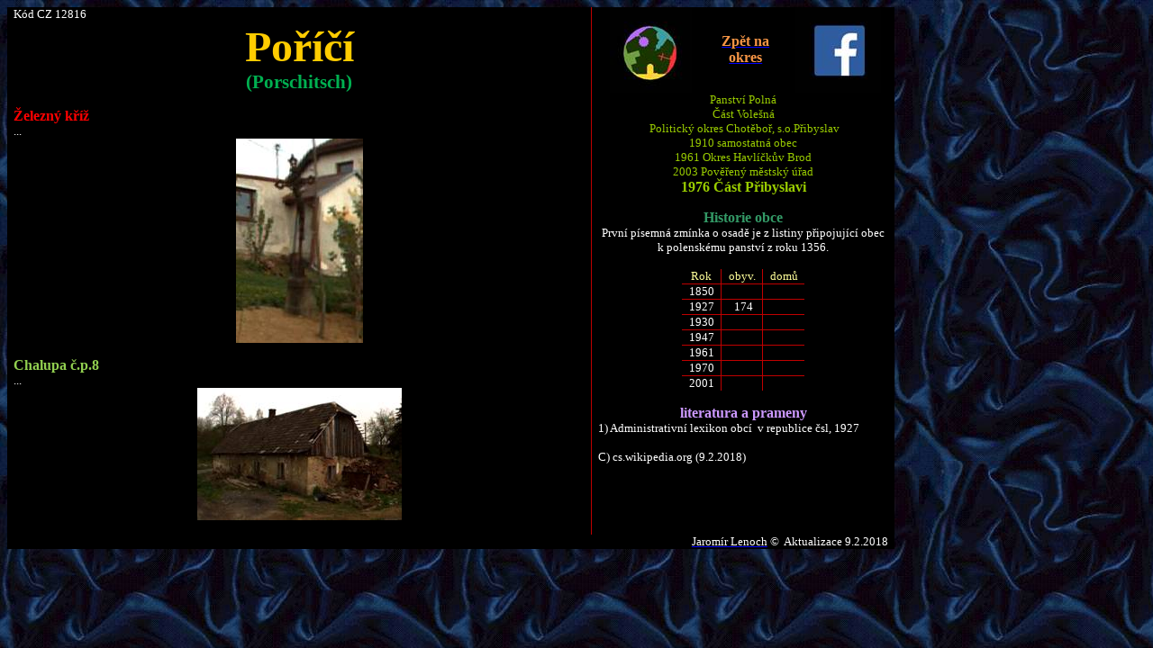

--- FILE ---
content_type: text/html
request_url: http://soupispamatek.com/okres_chotebor/foto/porici/porici.htm
body_size: 6885
content:
<html xmlns:v="urn:schemas-microsoft-com:vml"
xmlns:o="urn:schemas-microsoft-com:office:office"
xmlns:w="urn:schemas-microsoft-com:office:word"
xmlns:m="http://schemas.microsoft.com/office/2004/12/omml"
xmlns="http://www.w3.org/TR/REC-html40">

<head>
<meta http-equiv=Content-Type content="text/html; charset=windows-1250">
<meta name=ProgId content=Word.Document>
<meta name=Generator content="Microsoft Word 12">
<meta name=Originator content="Microsoft Word 12">
<link rel=File-List href="porici_soubory/filelist.xml">
<link rel=Edit-Time-Data href="porici_soubory/editdata.mso">
<!--[if !mso]>
<style>
v\:* {behavior:url(#default#VML);}
o\:* {behavior:url(#default#VML);}
w\:* {behavior:url(#default#VML);}
.shape {behavior:url(#default#VML);}
</style>
<![endif]-->
<title>Soupis památek obce Poříčí, bývalý politický okres Chotěboř.</title>
<!--[if gte mso 9]><xml>
 <o:DocumentProperties>
  <o:Author>p. Lenoch</o:Author>
  <o:Template>Normal</o:Template>
  <o:LastAuthor>Jaromir</o:LastAuthor>
  <o:Revision>5</o:Revision>
  <o:TotalTime>923</o:TotalTime>
  <o:Created>2015-07-03T04:49:00Z</o:Created>
  <o:LastSaved>2018-02-09T17:41:00Z</o:LastSaved>
  <o:Pages>1</o:Pages>
  <o:Words>122</o:Words>
  <o:Characters>722</o:Characters>
  <o:Company>Optima</o:Company>
  <o:Lines>6</o:Lines>
  <o:Paragraphs>1</o:Paragraphs>
  <o:CharactersWithSpaces>843</o:CharactersWithSpaces>
  <o:Version>12.00</o:Version>
 </o:DocumentProperties>
</xml><![endif]-->
<link rel=themeData href="porici_soubory/themedata.thmx">
<link rel=colorSchemeMapping href="porici_soubory/colorschememapping.xml">
<!--[if gte mso 9]><xml>
 <w:WordDocument>
  <w:TrackMoves>false</w:TrackMoves>
  <w:TrackFormatting/>
  <w:HyphenationZone>21</w:HyphenationZone>
  <w:DisplayHorizontalDrawingGridEvery>0</w:DisplayHorizontalDrawingGridEvery>
  <w:DisplayVerticalDrawingGridEvery>0</w:DisplayVerticalDrawingGridEvery>
  <w:UseMarginsForDrawingGridOrigin/>
  <w:ValidateAgainstSchemas/>
  <w:SaveIfXMLInvalid>false</w:SaveIfXMLInvalid>
  <w:IgnoreMixedContent>false</w:IgnoreMixedContent>
  <w:AlwaysShowPlaceholderText>false</w:AlwaysShowPlaceholderText>
  <w:DoNotPromoteQF/>
  <w:LidThemeOther>CS</w:LidThemeOther>
  <w:LidThemeAsian>X-NONE</w:LidThemeAsian>
  <w:LidThemeComplexScript>X-NONE</w:LidThemeComplexScript>
  <w:Compatibility>
   <w:BreakWrappedTables/>
   <w:SnapToGridInCell/>
   <w:WrapTextWithPunct/>
   <w:UseAsianBreakRules/>
   <w:DontGrowAutofit/>
   <w:SplitPgBreakAndParaMark/>
   <w:DontVertAlignCellWithSp/>
   <w:DontBreakConstrainedForcedTables/>
   <w:DontVertAlignInTxbx/>
   <w:Word11KerningPairs/>
   <w:CachedColBalance/>
  </w:Compatibility>
  <w:BrowserLevel>MicrosoftInternetExplorer4</w:BrowserLevel>
  <m:mathPr>
   <m:mathFont m:val="Cambria Math"/>
   <m:brkBin m:val="before"/>
   <m:brkBinSub m:val="--"/>
   <m:smallFrac m:val="off"/>
   <m:dispDef/>
   <m:lMargin m:val="0"/>
   <m:rMargin m:val="0"/>
   <m:defJc m:val="centerGroup"/>
   <m:wrapIndent m:val="1440"/>
   <m:intLim m:val="subSup"/>
   <m:naryLim m:val="undOvr"/>
  </m:mathPr></w:WordDocument>
</xml><![endif]--><!--[if gte mso 9]><xml>
 <w:LatentStyles DefLockedState="false" DefUnhideWhenUsed="true"
  DefSemiHidden="true" DefQFormat="false" DefPriority="99"
  LatentStyleCount="267">
  <w:LsdException Locked="false" Priority="0" SemiHidden="false"
   UnhideWhenUsed="false" QFormat="true" Name="Normal"/>
  <w:LsdException Locked="false" Priority="9" SemiHidden="false"
   UnhideWhenUsed="false" QFormat="true" Name="heading 1"/>
  <w:LsdException Locked="false" Priority="9" SemiHidden="false"
   UnhideWhenUsed="false" QFormat="true" Name="heading 2"/>
  <w:LsdException Locked="false" Priority="9" QFormat="true" Name="heading 3"/>
  <w:LsdException Locked="false" Priority="9" QFormat="true" Name="heading 4"/>
  <w:LsdException Locked="false" Priority="9" QFormat="true" Name="heading 5"/>
  <w:LsdException Locked="false" Priority="9" SemiHidden="false"
   UnhideWhenUsed="false" QFormat="true" Name="heading 6"/>
  <w:LsdException Locked="false" Priority="9" SemiHidden="false"
   UnhideWhenUsed="false" QFormat="true" Name="heading 7"/>
  <w:LsdException Locked="false" Priority="9" QFormat="true" Name="heading 8"/>
  <w:LsdException Locked="false" Priority="9" QFormat="true" Name="heading 9"/>
  <w:LsdException Locked="false" Priority="39" Name="toc 1"/>
  <w:LsdException Locked="false" Priority="39" Name="toc 2"/>
  <w:LsdException Locked="false" Priority="39" Name="toc 3"/>
  <w:LsdException Locked="false" Priority="39" Name="toc 4"/>
  <w:LsdException Locked="false" Priority="39" Name="toc 5"/>
  <w:LsdException Locked="false" Priority="39" Name="toc 6"/>
  <w:LsdException Locked="false" Priority="39" Name="toc 7"/>
  <w:LsdException Locked="false" Priority="39" Name="toc 8"/>
  <w:LsdException Locked="false" Priority="39" Name="toc 9"/>
  <w:LsdException Locked="false" Priority="35" QFormat="true" Name="caption"/>
  <w:LsdException Locked="false" Priority="10" SemiHidden="false"
   UnhideWhenUsed="false" QFormat="true" Name="Title"/>
  <w:LsdException Locked="false" Priority="1" Name="Default Paragraph Font"/>
  <w:LsdException Locked="false" Priority="11" SemiHidden="false"
   UnhideWhenUsed="false" QFormat="true" Name="Subtitle"/>
  <w:LsdException Locked="false" Priority="22" SemiHidden="false"
   UnhideWhenUsed="false" QFormat="true" Name="Strong"/>
  <w:LsdException Locked="false" Priority="20" SemiHidden="false"
   UnhideWhenUsed="false" QFormat="true" Name="Emphasis"/>
  <w:LsdException Locked="false" Priority="59" SemiHidden="false"
   UnhideWhenUsed="false" Name="Table Grid"/>
  <w:LsdException Locked="false" UnhideWhenUsed="false" Name="Placeholder Text"/>
  <w:LsdException Locked="false" Priority="1" SemiHidden="false"
   UnhideWhenUsed="false" QFormat="true" Name="No Spacing"/>
  <w:LsdException Locked="false" Priority="60" SemiHidden="false"
   UnhideWhenUsed="false" Name="Light Shading"/>
  <w:LsdException Locked="false" Priority="61" SemiHidden="false"
   UnhideWhenUsed="false" Name="Light List"/>
  <w:LsdException Locked="false" Priority="62" SemiHidden="false"
   UnhideWhenUsed="false" Name="Light Grid"/>
  <w:LsdException Locked="false" Priority="63" SemiHidden="false"
   UnhideWhenUsed="false" Name="Medium Shading 1"/>
  <w:LsdException Locked="false" Priority="64" SemiHidden="false"
   UnhideWhenUsed="false" Name="Medium Shading 2"/>
  <w:LsdException Locked="false" Priority="65" SemiHidden="false"
   UnhideWhenUsed="false" Name="Medium List 1"/>
  <w:LsdException Locked="false" Priority="66" SemiHidden="false"
   UnhideWhenUsed="false" Name="Medium List 2"/>
  <w:LsdException Locked="false" Priority="67" SemiHidden="false"
   UnhideWhenUsed="false" Name="Medium Grid 1"/>
  <w:LsdException Locked="false" Priority="68" SemiHidden="false"
   UnhideWhenUsed="false" Name="Medium Grid 2"/>
  <w:LsdException Locked="false" Priority="69" SemiHidden="false"
   UnhideWhenUsed="false" Name="Medium Grid 3"/>
  <w:LsdException Locked="false" Priority="70" SemiHidden="false"
   UnhideWhenUsed="false" Name="Dark List"/>
  <w:LsdException Locked="false" Priority="71" SemiHidden="false"
   UnhideWhenUsed="false" Name="Colorful Shading"/>
  <w:LsdException Locked="false" Priority="72" SemiHidden="false"
   UnhideWhenUsed="false" Name="Colorful List"/>
  <w:LsdException Locked="false" Priority="73" SemiHidden="false"
   UnhideWhenUsed="false" Name="Colorful Grid"/>
  <w:LsdException Locked="false" Priority="60" SemiHidden="false"
   UnhideWhenUsed="false" Name="Light Shading Accent 1"/>
  <w:LsdException Locked="false" Priority="61" SemiHidden="false"
   UnhideWhenUsed="false" Name="Light List Accent 1"/>
  <w:LsdException Locked="false" Priority="62" SemiHidden="false"
   UnhideWhenUsed="false" Name="Light Grid Accent 1"/>
  <w:LsdException Locked="false" Priority="63" SemiHidden="false"
   UnhideWhenUsed="false" Name="Medium Shading 1 Accent 1"/>
  <w:LsdException Locked="false" Priority="64" SemiHidden="false"
   UnhideWhenUsed="false" Name="Medium Shading 2 Accent 1"/>
  <w:LsdException Locked="false" Priority="65" SemiHidden="false"
   UnhideWhenUsed="false" Name="Medium List 1 Accent 1"/>
  <w:LsdException Locked="false" UnhideWhenUsed="false" Name="Revision"/>
  <w:LsdException Locked="false" Priority="34" SemiHidden="false"
   UnhideWhenUsed="false" QFormat="true" Name="List Paragraph"/>
  <w:LsdException Locked="false" Priority="29" SemiHidden="false"
   UnhideWhenUsed="false" QFormat="true" Name="Quote"/>
  <w:LsdException Locked="false" Priority="30" SemiHidden="false"
   UnhideWhenUsed="false" QFormat="true" Name="Intense Quote"/>
  <w:LsdException Locked="false" Priority="66" SemiHidden="false"
   UnhideWhenUsed="false" Name="Medium List 2 Accent 1"/>
  <w:LsdException Locked="false" Priority="67" SemiHidden="false"
   UnhideWhenUsed="false" Name="Medium Grid 1 Accent 1"/>
  <w:LsdException Locked="false" Priority="68" SemiHidden="false"
   UnhideWhenUsed="false" Name="Medium Grid 2 Accent 1"/>
  <w:LsdException Locked="false" Priority="69" SemiHidden="false"
   UnhideWhenUsed="false" Name="Medium Grid 3 Accent 1"/>
  <w:LsdException Locked="false" Priority="70" SemiHidden="false"
   UnhideWhenUsed="false" Name="Dark List Accent 1"/>
  <w:LsdException Locked="false" Priority="71" SemiHidden="false"
   UnhideWhenUsed="false" Name="Colorful Shading Accent 1"/>
  <w:LsdException Locked="false" Priority="72" SemiHidden="false"
   UnhideWhenUsed="false" Name="Colorful List Accent 1"/>
  <w:LsdException Locked="false" Priority="73" SemiHidden="false"
   UnhideWhenUsed="false" Name="Colorful Grid Accent 1"/>
  <w:LsdException Locked="false" Priority="60" SemiHidden="false"
   UnhideWhenUsed="false" Name="Light Shading Accent 2"/>
  <w:LsdException Locked="false" Priority="61" SemiHidden="false"
   UnhideWhenUsed="false" Name="Light List Accent 2"/>
  <w:LsdException Locked="false" Priority="62" SemiHidden="false"
   UnhideWhenUsed="false" Name="Light Grid Accent 2"/>
  <w:LsdException Locked="false" Priority="63" SemiHidden="false"
   UnhideWhenUsed="false" Name="Medium Shading 1 Accent 2"/>
  <w:LsdException Locked="false" Priority="64" SemiHidden="false"
   UnhideWhenUsed="false" Name="Medium Shading 2 Accent 2"/>
  <w:LsdException Locked="false" Priority="65" SemiHidden="false"
   UnhideWhenUsed="false" Name="Medium List 1 Accent 2"/>
  <w:LsdException Locked="false" Priority="66" SemiHidden="false"
   UnhideWhenUsed="false" Name="Medium List 2 Accent 2"/>
  <w:LsdException Locked="false" Priority="67" SemiHidden="false"
   UnhideWhenUsed="false" Name="Medium Grid 1 Accent 2"/>
  <w:LsdException Locked="false" Priority="68" SemiHidden="false"
   UnhideWhenUsed="false" Name="Medium Grid 2 Accent 2"/>
  <w:LsdException Locked="false" Priority="69" SemiHidden="false"
   UnhideWhenUsed="false" Name="Medium Grid 3 Accent 2"/>
  <w:LsdException Locked="false" Priority="70" SemiHidden="false"
   UnhideWhenUsed="false" Name="Dark List Accent 2"/>
  <w:LsdException Locked="false" Priority="71" SemiHidden="false"
   UnhideWhenUsed="false" Name="Colorful Shading Accent 2"/>
  <w:LsdException Locked="false" Priority="72" SemiHidden="false"
   UnhideWhenUsed="false" Name="Colorful List Accent 2"/>
  <w:LsdException Locked="false" Priority="73" SemiHidden="false"
   UnhideWhenUsed="false" Name="Colorful Grid Accent 2"/>
  <w:LsdException Locked="false" Priority="60" SemiHidden="false"
   UnhideWhenUsed="false" Name="Light Shading Accent 3"/>
  <w:LsdException Locked="false" Priority="61" SemiHidden="false"
   UnhideWhenUsed="false" Name="Light List Accent 3"/>
  <w:LsdException Locked="false" Priority="62" SemiHidden="false"
   UnhideWhenUsed="false" Name="Light Grid Accent 3"/>
  <w:LsdException Locked="false" Priority="63" SemiHidden="false"
   UnhideWhenUsed="false" Name="Medium Shading 1 Accent 3"/>
  <w:LsdException Locked="false" Priority="64" SemiHidden="false"
   UnhideWhenUsed="false" Name="Medium Shading 2 Accent 3"/>
  <w:LsdException Locked="false" Priority="65" SemiHidden="false"
   UnhideWhenUsed="false" Name="Medium List 1 Accent 3"/>
  <w:LsdException Locked="false" Priority="66" SemiHidden="false"
   UnhideWhenUsed="false" Name="Medium List 2 Accent 3"/>
  <w:LsdException Locked="false" Priority="67" SemiHidden="false"
   UnhideWhenUsed="false" Name="Medium Grid 1 Accent 3"/>
  <w:LsdException Locked="false" Priority="68" SemiHidden="false"
   UnhideWhenUsed="false" Name="Medium Grid 2 Accent 3"/>
  <w:LsdException Locked="false" Priority="69" SemiHidden="false"
   UnhideWhenUsed="false" Name="Medium Grid 3 Accent 3"/>
  <w:LsdException Locked="false" Priority="70" SemiHidden="false"
   UnhideWhenUsed="false" Name="Dark List Accent 3"/>
  <w:LsdException Locked="false" Priority="71" SemiHidden="false"
   UnhideWhenUsed="false" Name="Colorful Shading Accent 3"/>
  <w:LsdException Locked="false" Priority="72" SemiHidden="false"
   UnhideWhenUsed="false" Name="Colorful List Accent 3"/>
  <w:LsdException Locked="false" Priority="73" SemiHidden="false"
   UnhideWhenUsed="false" Name="Colorful Grid Accent 3"/>
  <w:LsdException Locked="false" Priority="60" SemiHidden="false"
   UnhideWhenUsed="false" Name="Light Shading Accent 4"/>
  <w:LsdException Locked="false" Priority="61" SemiHidden="false"
   UnhideWhenUsed="false" Name="Light List Accent 4"/>
  <w:LsdException Locked="false" Priority="62" SemiHidden="false"
   UnhideWhenUsed="false" Name="Light Grid Accent 4"/>
  <w:LsdException Locked="false" Priority="63" SemiHidden="false"
   UnhideWhenUsed="false" Name="Medium Shading 1 Accent 4"/>
  <w:LsdException Locked="false" Priority="64" SemiHidden="false"
   UnhideWhenUsed="false" Name="Medium Shading 2 Accent 4"/>
  <w:LsdException Locked="false" Priority="65" SemiHidden="false"
   UnhideWhenUsed="false" Name="Medium List 1 Accent 4"/>
  <w:LsdException Locked="false" Priority="66" SemiHidden="false"
   UnhideWhenUsed="false" Name="Medium List 2 Accent 4"/>
  <w:LsdException Locked="false" Priority="67" SemiHidden="false"
   UnhideWhenUsed="false" Name="Medium Grid 1 Accent 4"/>
  <w:LsdException Locked="false" Priority="68" SemiHidden="false"
   UnhideWhenUsed="false" Name="Medium Grid 2 Accent 4"/>
  <w:LsdException Locked="false" Priority="69" SemiHidden="false"
   UnhideWhenUsed="false" Name="Medium Grid 3 Accent 4"/>
  <w:LsdException Locked="false" Priority="70" SemiHidden="false"
   UnhideWhenUsed="false" Name="Dark List Accent 4"/>
  <w:LsdException Locked="false" Priority="71" SemiHidden="false"
   UnhideWhenUsed="false" Name="Colorful Shading Accent 4"/>
  <w:LsdException Locked="false" Priority="72" SemiHidden="false"
   UnhideWhenUsed="false" Name="Colorful List Accent 4"/>
  <w:LsdException Locked="false" Priority="73" SemiHidden="false"
   UnhideWhenUsed="false" Name="Colorful Grid Accent 4"/>
  <w:LsdException Locked="false" Priority="60" SemiHidden="false"
   UnhideWhenUsed="false" Name="Light Shading Accent 5"/>
  <w:LsdException Locked="false" Priority="61" SemiHidden="false"
   UnhideWhenUsed="false" Name="Light List Accent 5"/>
  <w:LsdException Locked="false" Priority="62" SemiHidden="false"
   UnhideWhenUsed="false" Name="Light Grid Accent 5"/>
  <w:LsdException Locked="false" Priority="63" SemiHidden="false"
   UnhideWhenUsed="false" Name="Medium Shading 1 Accent 5"/>
  <w:LsdException Locked="false" Priority="64" SemiHidden="false"
   UnhideWhenUsed="false" Name="Medium Shading 2 Accent 5"/>
  <w:LsdException Locked="false" Priority="65" SemiHidden="false"
   UnhideWhenUsed="false" Name="Medium List 1 Accent 5"/>
  <w:LsdException Locked="false" Priority="66" SemiHidden="false"
   UnhideWhenUsed="false" Name="Medium List 2 Accent 5"/>
  <w:LsdException Locked="false" Priority="67" SemiHidden="false"
   UnhideWhenUsed="false" Name="Medium Grid 1 Accent 5"/>
  <w:LsdException Locked="false" Priority="68" SemiHidden="false"
   UnhideWhenUsed="false" Name="Medium Grid 2 Accent 5"/>
  <w:LsdException Locked="false" Priority="69" SemiHidden="false"
   UnhideWhenUsed="false" Name="Medium Grid 3 Accent 5"/>
  <w:LsdException Locked="false" Priority="70" SemiHidden="false"
   UnhideWhenUsed="false" Name="Dark List Accent 5"/>
  <w:LsdException Locked="false" Priority="71" SemiHidden="false"
   UnhideWhenUsed="false" Name="Colorful Shading Accent 5"/>
  <w:LsdException Locked="false" Priority="72" SemiHidden="false"
   UnhideWhenUsed="false" Name="Colorful List Accent 5"/>
  <w:LsdException Locked="false" Priority="73" SemiHidden="false"
   UnhideWhenUsed="false" Name="Colorful Grid Accent 5"/>
  <w:LsdException Locked="false" Priority="60" SemiHidden="false"
   UnhideWhenUsed="false" Name="Light Shading Accent 6"/>
  <w:LsdException Locked="false" Priority="61" SemiHidden="false"
   UnhideWhenUsed="false" Name="Light List Accent 6"/>
  <w:LsdException Locked="false" Priority="62" SemiHidden="false"
   UnhideWhenUsed="false" Name="Light Grid Accent 6"/>
  <w:LsdException Locked="false" Priority="63" SemiHidden="false"
   UnhideWhenUsed="false" Name="Medium Shading 1 Accent 6"/>
  <w:LsdException Locked="false" Priority="64" SemiHidden="false"
   UnhideWhenUsed="false" Name="Medium Shading 2 Accent 6"/>
  <w:LsdException Locked="false" Priority="65" SemiHidden="false"
   UnhideWhenUsed="false" Name="Medium List 1 Accent 6"/>
  <w:LsdException Locked="false" Priority="66" SemiHidden="false"
   UnhideWhenUsed="false" Name="Medium List 2 Accent 6"/>
  <w:LsdException Locked="false" Priority="67" SemiHidden="false"
   UnhideWhenUsed="false" Name="Medium Grid 1 Accent 6"/>
  <w:LsdException Locked="false" Priority="68" SemiHidden="false"
   UnhideWhenUsed="false" Name="Medium Grid 2 Accent 6"/>
  <w:LsdException Locked="false" Priority="69" SemiHidden="false"
   UnhideWhenUsed="false" Name="Medium Grid 3 Accent 6"/>
  <w:LsdException Locked="false" Priority="70" SemiHidden="false"
   UnhideWhenUsed="false" Name="Dark List Accent 6"/>
  <w:LsdException Locked="false" Priority="71" SemiHidden="false"
   UnhideWhenUsed="false" Name="Colorful Shading Accent 6"/>
  <w:LsdException Locked="false" Priority="72" SemiHidden="false"
   UnhideWhenUsed="false" Name="Colorful List Accent 6"/>
  <w:LsdException Locked="false" Priority="73" SemiHidden="false"
   UnhideWhenUsed="false" Name="Colorful Grid Accent 6"/>
  <w:LsdException Locked="false" Priority="19" SemiHidden="false"
   UnhideWhenUsed="false" QFormat="true" Name="Subtle Emphasis"/>
  <w:LsdException Locked="false" Priority="21" SemiHidden="false"
   UnhideWhenUsed="false" QFormat="true" Name="Intense Emphasis"/>
  <w:LsdException Locked="false" Priority="31" SemiHidden="false"
   UnhideWhenUsed="false" QFormat="true" Name="Subtle Reference"/>
  <w:LsdException Locked="false" Priority="32" SemiHidden="false"
   UnhideWhenUsed="false" QFormat="true" Name="Intense Reference"/>
  <w:LsdException Locked="false" Priority="33" SemiHidden="false"
   UnhideWhenUsed="false" QFormat="true" Name="Book Title"/>
  <w:LsdException Locked="false" Priority="37" Name="Bibliography"/>
  <w:LsdException Locked="false" Priority="39" QFormat="true" Name="TOC Heading"/>
 </w:LatentStyles>
</xml><![endif]-->
<style>
<!--
 /* Font Definitions */
 @font-face
	{font-family:"Cambria Math";
	panose-1:2 4 5 3 5 4 6 3 2 4;
	mso-font-charset:238;
	mso-generic-font-family:roman;
	mso-font-pitch:variable;
	mso-font-signature:-536870145 1107305727 0 0 415 0;}
@font-face
	{font-family:Cambria;
	panose-1:2 4 5 3 5 4 6 3 2 4;
	mso-font-charset:238;
	mso-generic-font-family:roman;
	mso-font-pitch:variable;
	mso-font-signature:-536870145 1073743103 0 0 415 0;}
@font-face
	{font-family:Tahoma;
	panose-1:2 11 6 4 3 5 4 4 2 4;
	mso-font-charset:238;
	mso-generic-font-family:swiss;
	mso-font-pitch:variable;
	mso-font-signature:-520081665 -1073717157 41 0 66047 0;}
@font-face
	{font-family:"Arial Narrow";
	panose-1:2 11 6 6 2 2 2 3 2 4;
	mso-font-charset:238;
	mso-generic-font-family:swiss;
	mso-font-pitch:variable;
	mso-font-signature:647 2048 0 0 159 0;}
 /* Style Definitions */
 p.MsoNormal, li.MsoNormal, div.MsoNormal
	{mso-style-unhide:no;
	mso-style-qformat:yes;
	mso-style-parent:"";
	margin:0cm;
	margin-bottom:.0001pt;
	mso-pagination:widow-orphan;
	font-size:10.0pt;
	font-family:"Times New Roman","serif";
	mso-fareast-font-family:"Times New Roman";}
h1
	{mso-style-priority:9;
	mso-style-unhide:no;
	mso-style-qformat:yes;
	mso-style-link:"Nadpis 1 Char";
	mso-style-next:Normální;
	margin:0cm;
	margin-bottom:.0001pt;
	mso-pagination:widow-orphan;
	page-break-after:avoid;
	mso-outline-level:1;
	font-size:20.0pt;
	mso-bidi-font-size:10.0pt;
	font-family:"Times New Roman","serif";
	mso-fareast-font-family:"Times New Roman";
	mso-fareast-theme-font:minor-fareast;
	mso-font-kerning:0pt;
	font-weight:normal;}
h2
	{mso-style-priority:9;
	mso-style-unhide:no;
	mso-style-qformat:yes;
	mso-style-link:"Nadpis 2 Char";
	mso-style-next:Normální;
	margin-top:0cm;
	margin-right:0cm;
	margin-bottom:0cm;
	margin-left:35.4pt;
	margin-bottom:.0001pt;
	text-align:center;
	mso-pagination:widow-orphan;
	page-break-after:avoid;
	mso-outline-level:2;
	font-size:12.0pt;
	mso-bidi-font-size:10.0pt;
	font-family:"Arial Narrow","sans-serif";
	mso-fareast-font-family:"Times New Roman";
	mso-fareast-theme-font:minor-fareast;
	mso-bidi-font-family:Arial;
	color:#FFCC00;
	font-weight:normal;}
h6
	{mso-style-priority:9;
	mso-style-unhide:no;
	mso-style-qformat:yes;
	mso-style-link:"Nadpis 6 Char";
	mso-style-next:Normální;
	margin:0cm;
	margin-bottom:.0001pt;
	text-align:center;
	mso-pagination:widow-orphan;
	page-break-after:avoid;
	mso-outline-level:6;
	font-size:16.0pt;
	mso-bidi-font-size:10.0pt;
	font-family:"Times New Roman","serif";
	mso-fareast-font-family:"Times New Roman";
	mso-fareast-theme-font:minor-fareast;
	color:#339966;
	font-weight:normal;}
p.MsoHeading7, li.MsoHeading7, div.MsoHeading7
	{mso-style-priority:9;
	mso-style-unhide:no;
	mso-style-qformat:yes;
	mso-style-link:"Nadpis 7 Char";
	mso-style-next:Normální;
	margin:0cm;
	margin-bottom:.0001pt;
	text-align:center;
	mso-pagination:widow-orphan;
	page-break-after:avoid;
	mso-outline-level:7;
	font-size:12.0pt;
	mso-bidi-font-size:10.0pt;
	font-family:"Times New Roman","serif";
	mso-fareast-font-family:"Times New Roman";}
p.MsoCommentText, li.MsoCommentText, div.MsoCommentText
	{mso-style-priority:99;
	mso-style-link:"Text komentáře Char";
	margin:0cm;
	margin-bottom:.0001pt;
	mso-pagination:widow-orphan;
	font-size:10.0pt;
	font-family:"Times New Roman","serif";
	mso-fareast-font-family:"Times New Roman";}
p.MsoTitle, li.MsoTitle, div.MsoTitle
	{mso-style-priority:10;
	mso-style-unhide:no;
	mso-style-qformat:yes;
	mso-style-link:"Název Char";
	margin:0cm;
	margin-bottom:.0001pt;
	text-align:center;
	mso-pagination:widow-orphan;
	font-size:26.0pt;
	mso-bidi-font-size:10.0pt;
	font-family:"Times New Roman","serif";
	mso-fareast-font-family:"Times New Roman";
	color:#339966;}
p.MsoBodyText, li.MsoBodyText, div.MsoBodyText
	{mso-style-noshow:yes;
	mso-style-priority:99;
	mso-style-link:"Základní text Char";
	margin-top:0cm;
	margin-right:0cm;
	margin-bottom:6.0pt;
	margin-left:0cm;
	mso-pagination:widow-orphan;
	font-size:10.0pt;
	font-family:"Times New Roman","serif";
	mso-fareast-font-family:"Times New Roman";}
p.MsoBodyText3, li.MsoBodyText3, div.MsoBodyText3
	{mso-style-noshow:yes;
	mso-style-priority:99;
	mso-style-link:"Základní text 3 Char";
	margin:0cm;
	margin-bottom:.0001pt;
	mso-pagination:widow-orphan;
	font-size:8.0pt;
	mso-bidi-font-size:10.0pt;
	font-family:"Times New Roman","serif";
	mso-fareast-font-family:"Times New Roman";}
a:link, span.MsoHyperlink
	{mso-style-noshow:yes;
	mso-style-priority:99;
	color:blue;
	text-decoration:underline;
	text-underline:single;}
a:visited, span.MsoHyperlinkFollowed
	{mso-style-noshow:yes;
	mso-style-priority:99;
	color:purple;
	text-decoration:underline;
	text-underline:single;}
p.MsoAcetate, li.MsoAcetate, div.MsoAcetate
	{mso-style-noshow:yes;
	mso-style-priority:99;
	mso-style-link:"Text bubliny Char1";
	margin:0cm;
	margin-bottom:.0001pt;
	mso-pagination:widow-orphan;
	font-size:8.0pt;
	font-family:"Tahoma","sans-serif";
	mso-fareast-font-family:"Times New Roman";}
span.Nadpis1Char
	{mso-style-name:"Nadpis 1 Char";
	mso-style-priority:9;
	mso-style-unhide:no;
	mso-style-locked:yes;
	mso-style-link:"Nadpis 1";
	mso-ansi-font-size:14.0pt;
	mso-bidi-font-size:14.0pt;
	font-family:"Cambria","serif";
	mso-ascii-font-family:Cambria;
	mso-fareast-font-family:"Times New Roman";
	mso-hansi-font-family:Cambria;
	mso-bidi-font-family:"Times New Roman";
	color:#365F91;
	font-weight:bold;}
span.Nadpis2Char
	{mso-style-name:"Nadpis 2 Char";
	mso-style-noshow:yes;
	mso-style-priority:9;
	mso-style-unhide:no;
	mso-style-locked:yes;
	mso-style-link:"Nadpis 2";
	mso-ansi-font-size:13.0pt;
	mso-bidi-font-size:13.0pt;
	font-family:"Cambria","serif";
	mso-ascii-font-family:Cambria;
	mso-fareast-font-family:"Times New Roman";
	mso-hansi-font-family:Cambria;
	mso-bidi-font-family:"Times New Roman";
	color:#4F81BD;
	font-weight:bold;}
span.Nadpis6Char
	{mso-style-name:"Nadpis 6 Char";
	mso-style-priority:9;
	mso-style-unhide:no;
	mso-style-locked:yes;
	mso-style-link:"Nadpis 6";
	font-family:"Cambria","serif";
	mso-ascii-font-family:Cambria;
	mso-fareast-font-family:"Times New Roman";
	mso-hansi-font-family:Cambria;
	mso-bidi-font-family:"Times New Roman";
	color:#243F60;
	font-style:italic;}
span.Nadpis7Char
	{mso-style-name:"Nadpis 7 Char";
	mso-style-noshow:yes;
	mso-style-priority:9;
	mso-style-unhide:no;
	mso-style-locked:yes;
	mso-style-link:"Nadpis 7";
	font-family:"Cambria","serif";
	mso-ascii-font-family:Cambria;
	mso-fareast-font-family:"Times New Roman";
	mso-hansi-font-family:Cambria;
	mso-bidi-font-family:"Times New Roman";
	color:#404040;
	font-style:italic;}
span.TextkomenteChar
	{mso-style-name:"Text komentáře Char";
	mso-style-priority:99;
	mso-style-unhide:no;
	mso-style-locked:yes;
	mso-style-link:"Text komentáře";}
span.NzevChar
	{mso-style-name:"Název Char";
	mso-style-priority:10;
	mso-style-unhide:no;
	mso-style-locked:yes;
	mso-style-link:Název;
	mso-ansi-font-size:26.0pt;
	mso-bidi-font-size:26.0pt;
	font-family:"Cambria","serif";
	mso-ascii-font-family:Cambria;
	mso-fareast-font-family:"Times New Roman";
	mso-hansi-font-family:Cambria;
	mso-bidi-font-family:"Times New Roman";
	color:#17365D;
	letter-spacing:.25pt;
	mso-font-kerning:14.0pt;}
span.ZkladntextChar
	{mso-style-name:"Základní text Char";
	mso-style-noshow:yes;
	mso-style-priority:99;
	mso-style-unhide:no;
	mso-style-locked:yes;
	mso-style-link:"Základní text";}
span.Zkladntext3Char
	{mso-style-name:"Základní text 3 Char";
	mso-style-noshow:yes;
	mso-style-priority:99;
	mso-style-unhide:no;
	mso-style-locked:yes;
	mso-style-link:"Základní text 3";
	mso-ansi-font-size:8.0pt;
	mso-bidi-font-size:8.0pt;}
span.TextbublinyChar
	{mso-style-name:"Text bubliny Char";
	mso-style-noshow:yes;
	mso-style-priority:99;
	mso-style-unhide:no;
	mso-style-locked:yes;
	mso-style-link:"Text bubliny";
	mso-ansi-font-size:8.0pt;
	mso-bidi-font-size:8.0pt;
	font-family:"Tahoma","sans-serif";
	mso-ascii-font-family:Tahoma;
	mso-hansi-font-family:Tahoma;
	mso-bidi-font-family:Tahoma;}
p.msoacetate0, li.msoacetate0, div.msoacetate0
	{mso-style-name:msoacetate;
	mso-style-noshow:yes;
	mso-style-priority:99;
	mso-style-unhide:no;
	mso-style-link:"Text bubliny Char";
	margin:0cm;
	margin-bottom:.0001pt;
	mso-pagination:widow-orphan;
	font-size:8.0pt;
	font-family:"Tahoma","sans-serif";
	mso-fareast-font-family:"Times New Roman";}
p.msoacetate00, li.msoacetate00, div.msoacetate00
	{mso-style-name:msoacetate0;
	mso-style-noshow:yes;
	mso-style-priority:99;
	mso-style-unhide:no;
	mso-margin-top-alt:auto;
	margin-right:0cm;
	mso-margin-bottom-alt:auto;
	margin-left:0cm;
	mso-pagination:widow-orphan;
	font-size:12.0pt;
	font-family:"Times New Roman","serif";
	mso-fareast-font-family:"Times New Roman";}
p.msoacetate000, li.msoacetate000, div.msoacetate000
	{mso-style-name:msoacetate00;
	mso-style-noshow:yes;
	mso-style-priority:99;
	mso-style-unhide:no;
	mso-margin-top-alt:auto;
	margin-right:0cm;
	mso-margin-bottom-alt:auto;
	margin-left:0cm;
	mso-pagination:widow-orphan;
	font-size:12.0pt;
	font-family:"Times New Roman","serif";
	mso-fareast-font-family:"Times New Roman";
	mso-fareast-theme-font:minor-fareast;}
span.TextbublinyChar1
	{mso-style-name:"Text bubliny Char1";
	mso-style-noshow:yes;
	mso-style-priority:99;
	mso-style-unhide:no;
	mso-style-locked:yes;
	mso-style-link:"Text bubliny";
	mso-ansi-font-size:8.0pt;
	mso-bidi-font-size:8.0pt;
	font-family:"Tahoma","sans-serif";
	mso-ascii-font-family:Tahoma;
	mso-hansi-font-family:Tahoma;
	mso-bidi-font-family:Tahoma;}
span.apple-style-span
	{mso-style-name:apple-style-span;
	mso-style-unhide:no;}
span.apple-converted-space
	{mso-style-name:apple-converted-space;
	mso-style-unhide:no;}
.MsoChpDefault
	{mso-style-type:export-only;
	mso-default-props:yes;
	font-size:10.0pt;
	mso-ansi-font-size:10.0pt;
	mso-bidi-font-size:10.0pt;}
@page Section1
	{size:595.3pt 841.9pt;
	margin:70.85pt 70.85pt 70.85pt 70.85pt;
	mso-header-margin:35.4pt;
	mso-footer-margin:35.4pt;
	mso-paper-source:0;}
div.Section1
	{page:Section1;}
-->
</style>
<!--[if gte mso 10]>
<style>
 /* Style Definitions */
 table.MsoNormalTable
	{mso-style-name:"Normální tabulka";
	mso-tstyle-rowband-size:0;
	mso-tstyle-colband-size:0;
	mso-style-noshow:yes;
	mso-style-priority:99;
	mso-style-qformat:yes;
	mso-style-parent:"";
	mso-padding-alt:0cm 5.4pt 0cm 5.4pt;
	mso-para-margin:0cm;
	mso-para-margin-bottom:.0001pt;
	mso-pagination:widow-orphan;
	font-size:10.0pt;
	font-family:"Times New Roman","serif";}
table.MsoTableGrid
	{mso-style-name:"Mřížka tabulky";
	mso-tstyle-rowband-size:0;
	mso-tstyle-colband-size:0;
	mso-style-priority:59;
	mso-style-unhide:no;
	border:solid windowtext 1.0pt;
	mso-border-alt:solid windowtext .5pt;
	mso-padding-alt:0cm 5.4pt 0cm 5.4pt;
	mso-border-insideh:.5pt solid windowtext;
	mso-border-insidev:.5pt solid windowtext;
	mso-para-margin:0cm;
	mso-para-margin-bottom:.0001pt;
	mso-pagination:widow-orphan;
	font-size:10.0pt;
	font-family:"Times New Roman","serif";}
</style>
<![endif]--><!--[if gte mso 9]><xml>
 <o:shapedefaults v:ext="edit" spidmax="3074"/>
</xml><![endif]--><!--[if gte mso 9]><xml>
 <o:shapelayout v:ext="edit">
  <o:idmap v:ext="edit" data="1"/>
 </o:shapelayout></xml><![endif]-->
</head>

<body bgcolor=white background="porici_soubory/image001.jpg" lang=CS link=blue
vlink=purple style='tab-interval:35.4pt'>
<!--[if gte mso 9]><xml>
 <v:background id="_x0000_s1025" o:bwmode="white" o:targetscreensize="800,600">
  <v:fill src="porici_soubory/image001.jpg" o:title="001" recolor="t" type="frame"/>
 </v:background></xml><![endif]-->

<div class=Section1>

<table class=MsoNormalTable border=0 cellspacing=0 cellpadding=0
 style='border-collapse:collapse;mso-yfti-tbllook:1184;mso-padding-alt:0cm 5.4pt 0cm 5.4pt'>
 <tr style='mso-yfti-irow:0;mso-yfti-firstrow:yes'>
  <td width=633 valign=top style='width:474.9pt;border:none;border-right:solid #C00000 1.0pt;
  mso-border-right-alt:solid #C00000 .5pt;background:black;mso-background-themecolor:
  text1;padding:0cm 5.4pt 0cm 5.4pt'>
  <h1><span style='font-size:10.0pt;font-family:"Arial Narrow","sans-serif";
  mso-fareast-font-family:"Times New Roman";color:white;mso-themecolor:background1;
  mso-bidi-font-weight:bold'>Kód CZ 12816<o:p></o:p></span></h1>
  <h1 align=center style='text-align:center'><b><span style='font-size:36.0pt;
  mso-bidi-font-size:10.0pt;font-family:"Arial Narrow","sans-serif";color:#FFCC00'>Poříčí<o:p></o:p></span></b></h1>
  <h1 align=center style='text-align:center'><b><span style='font-size:16.0pt;
  mso-bidi-font-size:10.0pt;font-family:"Arial Narrow","sans-serif";color:#00B050'>(Porschitsch)<o:p></o:p></span></b></h1>
  <p class=MsoNormal><span style='font-family:"Arial Narrow","sans-serif";
  color:white;mso-themecolor:background1'><o:p>&nbsp;</o:p></span></p>
  <p class=MsoNormal><b style='mso-bidi-font-weight:normal'><span
  style='font-size:12.0pt;mso-bidi-font-size:10.0pt;font-family:"Arial Narrow","sans-serif";
  color:red'>Železný kříž <o:p></o:p></span></b></p>
  <p class=MsoNormal><span style='font-family:"Arial Narrow","sans-serif";
  color:white;mso-themecolor:background1'>...<o:p></o:p></span></p>
  <p class=MsoNormal align=center style='text-align:center'><span
  style='font-family:"Arial Narrow","sans-serif";color:white;mso-themecolor:
  background1;mso-no-proof:yes'><!--[if gte vml 1]><v:shapetype id="_x0000_t75"
   coordsize="21600,21600" o:spt="75" o:preferrelative="t" path="m@4@5l@4@11@9@11@9@5xe"
   filled="f" stroked="f">
   <v:stroke joinstyle="miter"/>
   <v:formulas>
    <v:f eqn="if lineDrawn pixelLineWidth 0"/>
    <v:f eqn="sum @0 1 0"/>
    <v:f eqn="sum 0 0 @1"/>
    <v:f eqn="prod @2 1 2"/>
    <v:f eqn="prod @3 21600 pixelWidth"/>
    <v:f eqn="prod @3 21600 pixelHeight"/>
    <v:f eqn="sum @0 0 1"/>
    <v:f eqn="prod @6 1 2"/>
    <v:f eqn="prod @7 21600 pixelWidth"/>
    <v:f eqn="sum @8 21600 0"/>
    <v:f eqn="prod @7 21600 pixelHeight"/>
    <v:f eqn="sum @10 21600 0"/>
   </v:formulas>
   <v:path o:extrusionok="f" gradientshapeok="t" o:connecttype="rect"/>
   <o:lock v:ext="edit" aspectratio="t"/>
  </v:shapetype><v:shape id="obrázek_x0020_3" o:spid="_x0000_i1028" type="#_x0000_t75"
   style='width:105.75pt;height:170.25pt;visibility:visible;mso-wrap-style:square'>
   <v:imagedata src="porici_soubory/image003.jpg" o:title=""/>
  </v:shape><![endif]--><![if !vml]><img width=141 height=227
  src="porici_soubory/image003.jpg" v:shapes="obrázek_x0020_3"><![endif]></span><span
  style='font-family:"Arial Narrow","sans-serif";color:white;mso-themecolor:
  background1'><o:p></o:p></span></p>
  <p class=MsoNormal><span style='font-family:"Arial Narrow","sans-serif";
  color:white;mso-themecolor:background1'><o:p>&nbsp;</o:p></span></p>
  <p class=MsoNormal><b style='mso-bidi-font-weight:normal'><span
  style='font-size:12.0pt;mso-bidi-font-size:10.0pt;font-family:"Arial Narrow","sans-serif";
  color:#92D050'>Chalupa č.p.8 <o:p></o:p></span></b></p>
  <p class=MsoNormal><span style='font-family:"Arial Narrow","sans-serif";
  color:white;mso-themecolor:background1'>...<o:p></o:p></span></p>
  <p class=MsoNormal align=center style='text-align:center'><span
  style='font-family:"Arial Narrow","sans-serif";color:white;mso-themecolor:
  background1;mso-no-proof:yes'><!--[if gte vml 1]><v:shape id="obrázek_x0020_6"
   o:spid="_x0000_i1027" type="#_x0000_t75" style='width:170.25pt;height:110.25pt;
   visibility:visible;mso-wrap-style:square'>
   <v:imagedata src="porici_soubory/image005.jpg" o:title=""/>
  </v:shape><![endif]--><![if !vml]><img width=227 height=147
  src="porici_soubory/image005.jpg" v:shapes="obrázek_x0020_6"><![endif]></span><span
  style='font-family:"Arial Narrow","sans-serif";color:white;mso-themecolor:
  background1'><o:p></o:p></span></p>
  <p class=MsoNormal><span style='font-family:"Arial Narrow","sans-serif";
  color:white;mso-themecolor:background1'><o:p>&nbsp;</o:p></span></p>
  </td>
  <td width=321 valign=top style='width:240.95pt;border:none;mso-border-left-alt:
  solid #C00000 .5pt;background:black;mso-background-themecolor:text1;
  padding:0cm 5.4pt 0cm 5.4pt'>
  <table class=MsoTableGrid border=0 cellspacing=0 cellpadding=0
   style='border-collapse:collapse;border:none;mso-yfti-tbllook:1184;
   mso-padding-alt:0cm 5.4pt 0cm 5.4pt;mso-border-insideh:none;mso-border-insidev:
   none'>
   <tr style='mso-yfti-irow:0;mso-yfti-firstrow:yes;mso-yfti-lastrow:yes'>
    <td width=106 valign=top style='width:79.8pt;padding:0cm 5.4pt 0cm 5.4pt'>
    <p class=MsoTitle><a href="../../../okresy_cr.htm"><b style='mso-bidi-font-weight:
    normal'><span style='font-size:12.0pt;mso-bidi-font-size:10.0pt;font-family:
    "Arial Narrow","sans-serif";color:#F79646;mso-no-proof:yes;text-decoration:
    none;text-underline:none'><!--[if gte vml 1]><v:shape id="obrázek_x0020_16"
     o:spid="_x0000_i1026" type="#_x0000_t75" href="../../../okresy_cr.htm"
     style='width:68.25pt;height:71.25pt;visibility:visible;mso-wrap-style:square'
     o:button="t">
     <v:imagedata src="porici_soubory/image002.png" o:title=""/>
    </v:shape><![endif]--><![if !vml]><span style='mso-ignore:vglayout'><img
    border=0 width=91 height=95 src="porici_soubory/image012.jpg" v:shapes="obrázek_x0020_16"></span><![endif]></span></b></a><b
    style='mso-bidi-font-weight:normal'><span style='font-size:12.0pt;
    mso-bidi-font-size:10.0pt;font-family:"Arial Narrow","sans-serif";
    color:#F79646'><o:p></o:p></span></b></p>
    </td>
    <td width=94 style='width:70.7pt;padding:0cm 5.4pt 0cm 5.4pt'>
    <p class=MsoTitle><b style='mso-bidi-font-weight:normal'><span
    style='font-size:12.0pt;mso-bidi-font-size:10.0pt;font-family:"Arial Narrow","sans-serif";
    color:#F79646;mso-themecolor:accent6'><a href="../../ramecokres.htm"><span
    style='color:#F79646;mso-themecolor:accent6'>Zpět na okres</span></a></span></b><span
    style='font-size:12.0pt;color:#F79646;mso-themecolor:accent6'><o:p></o:p></span></p>
    </td>
    <td width=88 valign=top style='width:65.9pt;padding:0cm 5.4pt 0cm 5.4pt'>
    <p class=MsoTitle><a
    href="https://www.facebook.com/pages/Soupis-pam%C3%A1tek/250992321738504?ref_type=bookmark"><b
    style='mso-bidi-font-weight:normal'><span style='font-size:12.0pt;
    mso-bidi-font-size:10.0pt;font-family:"Arial Narrow","sans-serif";
    color:#F79646;mso-no-proof:yes;text-decoration:none;text-underline:none'><!--[if gte vml 1]><v:shape
     id="obrázek_x0020_8" o:spid="_x0000_i1025" type="#_x0000_t75"
     href="https://www.facebook.com/pages/Soupis-pam%C3%A1tek/250992321738504?ref_type=bookmark"
     style='width:71.25pt;height:71.25pt;visibility:visible;mso-wrap-style:square'
     o:button="t">
     <v:imagedata src="porici_soubory/image004.png" o:title=""/>
    </v:shape><![endif]--><![if !vml]><span style='mso-ignore:vglayout'><img
    border=0 width=95 height=95 src="porici_soubory/image013.jpg" v:shapes="obrázek_x0020_8"></span><![endif]></span></b></a><b
    style='mso-bidi-font-weight:normal'><span style='font-size:12.0pt;
    mso-bidi-font-size:10.0pt;font-family:"Arial Narrow","sans-serif";
    color:#F79646'><o:p></o:p></span></b></p>
    </td>
   </tr>
  </table>
  <p class=MsoTitle><span style='font-size:10.0pt;font-family:"Arial Narrow","sans-serif";
  color:#99CC00'>Panství Polná<o:p></o:p></span></p>
  <p class=MsoTitle><span style='font-size:10.0pt;font-family:"Arial Narrow","sans-serif";
  color:#99CC00'>Část Volešná<o:p></o:p></span></p>
  <p class=MsoTitle><span style='font-size:10.0pt;font-family:"Arial Narrow","sans-serif";
  color:#99CC00'><span style='mso-spacerun:yes'> </span>Politický okres
  Chotěboř, s.o.Přibyslav<o:p></o:p></span></p>
  <p class=MsoTitle><span style='font-size:10.0pt;font-family:"Arial Narrow","sans-serif";
  color:#99CC00'>1910 samostatná obec<o:p></o:p></span></p>
  <p class=MsoTitle><span style='font-size:10.0pt;font-family:"Arial Narrow","sans-serif";
  color:#99CC00'>1961 Okres Havlíčkův Brod<o:p></o:p></span></p>
  <p class=MsoTitle><span style='font-size:10.0pt;font-family:"Arial Narrow","sans-serif";
  color:#99CC00'>2003 Pověřený městský úřad <o:p></o:p></span></p>
  <p class=MsoTitle><b><span style='font-size:12.0pt;mso-bidi-font-size:10.0pt;
  font-family:"Arial Narrow","sans-serif";color:#99CC00'>1976 Část Přibyslavi<o:p></o:p></span></b></p>
  <p class=MsoTitle><b><span style='font-size:10.0pt;font-family:"Arial Narrow","sans-serif";
  color:#99CC00'>&nbsp;<o:p></o:p></span></b></p>
  <h6><b><span style='font-size:12.0pt;font-family:"Arial Narrow","sans-serif"'>Historie
  obce <o:p></o:p></span></b></h6>
  <p class=MsoNormal align=center style='text-align:center'><span
  style='mso-bidi-font-size:12.0pt;font-family:"Arial Narrow","sans-serif";
  color:white'>První písemná zmínka o osadě je z listiny připojující obec k
  polenskému panství z roku 1356.<o:p></o:p></span></p>
  <p class=MsoNormal align=center style='text-align:center'><span
  style='mso-bidi-font-size:12.0pt;font-family:"Arial Narrow","sans-serif";
  color:white'><o:p>&nbsp;</o:p></span></p>
  <div align=center>
  <table class=MsoNormalTable border=0 cellspacing=0 cellpadding=0
   style='border-collapse:collapse;mso-yfti-tbllook:1184;mso-padding-alt:0cm 5.4pt 0cm 5.4pt;
   mso-border-insideh:.5pt solid #C00000;mso-border-insidev:.5pt solid #C00000'>
   <tr style='mso-yfti-irow:0;mso-yfti-firstrow:yes'>
    <td valign=top style='border-top:none;border-left:none;border-bottom:solid #C00000 1.0pt;
    border-right:solid #C00000 1.0pt;mso-border-bottom-alt:solid #C00000 .5pt;
    mso-border-right-alt:solid #C00000 .5pt;padding:0cm 5.4pt 0cm 5.4pt'>
    <p class=MsoNormal align=center style='text-align:center'><span
    style='mso-bidi-font-size:12.0pt;font-family:"Arial Narrow","sans-serif";
    color:#FFFF99'>Rok<o:p></o:p></span></p>
    </td>
    <td valign=top style='border-top:none;border-left:none;border-bottom:solid #C00000 1.0pt;
    border-right:solid #C00000 1.0pt;mso-border-left-alt:solid #C00000 .5pt;
    mso-border-left-alt:solid #C00000 .5pt;mso-border-bottom-alt:solid #C00000 .5pt;
    mso-border-right-alt:solid #C00000 .5pt;padding:0cm 5.4pt 0cm 5.4pt'>
    <p class=MsoNormal align=center style='text-align:center'><span
    style='mso-bidi-font-size:12.0pt;font-family:"Arial Narrow","sans-serif";
    color:#FFFF99'>obyv.<o:p></o:p></span></p>
    </td>
    <td valign=top style='border:none;border-bottom:solid #C00000 1.0pt;
    mso-border-left-alt:solid #C00000 .5pt;mso-border-left-alt:solid #C00000 .5pt;
    mso-border-bottom-alt:solid #C00000 .5pt;padding:0cm 5.4pt 0cm 5.4pt'>
    <p class=MsoNormal align=center style='text-align:center'><span
    style='mso-bidi-font-size:12.0pt;font-family:"Arial Narrow","sans-serif";
    color:#FFFF99'>domů<o:p></o:p></span></p>
    </td>
   </tr>
   <tr style='mso-yfti-irow:1'>
    <td valign=top style='border-top:none;border-left:none;border-bottom:solid #C00000 1.0pt;
    border-right:solid #C00000 1.0pt;mso-border-top-alt:solid #C00000 .5pt;
    mso-border-top-alt:solid #C00000 .5pt;mso-border-bottom-alt:solid #C00000 .5pt;
    mso-border-right-alt:solid #C00000 .5pt;padding:0cm 5.4pt 0cm 5.4pt'>
    <p class=MsoNormal align=center style='text-align:center'><span
    style='mso-bidi-font-size:12.0pt;font-family:"Arial Narrow","sans-serif";
    color:white'>1850<o:p></o:p></span></p>
    </td>
    <td valign=top style='border-top:none;border-left:none;border-bottom:solid #C00000 1.0pt;
    border-right:solid #C00000 1.0pt;mso-border-top-alt:solid #C00000 .5pt;
    mso-border-left-alt:solid #C00000 .5pt;mso-border-alt:solid #C00000 .5pt;
    padding:0cm 5.4pt 0cm 5.4pt'>
    <p class=MsoNormal align=center style='text-align:center'><span
    style='mso-bidi-font-size:12.0pt;font-family:"Arial Narrow","sans-serif";
    color:white'>&nbsp;<o:p></o:p></span></p>
    </td>
    <td valign=top style='border:none;border-bottom:solid #C00000 1.0pt;
    mso-border-top-alt:solid #C00000 .5pt;mso-border-left-alt:solid #C00000 .5pt;
    mso-border-top-alt:solid #C00000 .5pt;mso-border-left-alt:solid #C00000 .5pt;
    mso-border-bottom-alt:solid #C00000 .5pt;padding:0cm 5.4pt 0cm 5.4pt'>
    <p class=MsoNormal align=center style='text-align:center'><span
    style='mso-bidi-font-size:12.0pt;font-family:"Arial Narrow","sans-serif";
    color:white'>&nbsp;<o:p></o:p></span></p>
    </td>
   </tr>
   <tr style='mso-yfti-irow:2'>
    <td valign=top style='border-top:none;border-left:none;border-bottom:solid #C00000 1.0pt;
    border-right:solid #C00000 1.0pt;mso-border-top-alt:solid #C00000 .5pt;
    mso-border-top-alt:solid #C00000 .5pt;mso-border-bottom-alt:solid #C00000 .5pt;
    mso-border-right-alt:solid #C00000 .5pt;padding:0cm 5.4pt 0cm 5.4pt'>
    <p class=MsoNormal align=center style='text-align:center'><span
    style='mso-bidi-font-size:12.0pt;font-family:"Arial Narrow","sans-serif";
    color:white'>1927<o:p></o:p></span></p>
    </td>
    <td valign=top style='border-top:none;border-left:none;border-bottom:solid #C00000 1.0pt;
    border-right:solid #C00000 1.0pt;mso-border-top-alt:solid #C00000 .5pt;
    mso-border-left-alt:solid #C00000 .5pt;mso-border-alt:solid #C00000 .5pt;
    padding:0cm 5.4pt 0cm 5.4pt'>
    <p class=MsoNormal align=center style='text-align:center'><span
    style='mso-bidi-font-size:12.0pt;font-family:"Arial Narrow","sans-serif";
    color:white'>&nbsp;174<o:p></o:p></span></p>
    </td>
    <td valign=top style='border:none;border-bottom:solid #C00000 1.0pt;
    mso-border-top-alt:solid #C00000 .5pt;mso-border-left-alt:solid #C00000 .5pt;
    mso-border-top-alt:solid #C00000 .5pt;mso-border-left-alt:solid #C00000 .5pt;
    mso-border-bottom-alt:solid #C00000 .5pt;padding:0cm 5.4pt 0cm 5.4pt'>
    <p class=MsoNormal align=center style='text-align:center'><span
    style='mso-bidi-font-size:12.0pt;font-family:"Arial Narrow","sans-serif";
    color:white'>&nbsp;<o:p></o:p></span></p>
    </td>
   </tr>
   <tr style='mso-yfti-irow:3'>
    <td valign=top style='border-top:none;border-left:none;border-bottom:solid #C00000 1.0pt;
    border-right:solid #C00000 1.0pt;mso-border-top-alt:solid #C00000 .5pt;
    mso-border-top-alt:solid #C00000 .5pt;mso-border-bottom-alt:solid #C00000 .5pt;
    mso-border-right-alt:solid #C00000 .5pt;padding:0cm 5.4pt 0cm 5.4pt'>
    <p class=MsoNormal align=center style='text-align:center'><span
    style='mso-bidi-font-size:12.0pt;font-family:"Arial Narrow","sans-serif";
    color:white'>1930<o:p></o:p></span></p>
    </td>
    <td valign=top style='border-top:none;border-left:none;border-bottom:solid #C00000 1.0pt;
    border-right:solid #C00000 1.0pt;mso-border-top-alt:solid #C00000 .5pt;
    mso-border-left-alt:solid #C00000 .5pt;mso-border-alt:solid #C00000 .5pt;
    padding:0cm 5.4pt 0cm 5.4pt'>
    <p class=MsoNormal align=center style='text-align:center'><span
    style='mso-bidi-font-size:12.0pt;font-family:"Arial Narrow","sans-serif";
    color:white'>&nbsp;<o:p></o:p></span></p>
    </td>
    <td valign=top style='border:none;border-bottom:solid #C00000 1.0pt;
    mso-border-top-alt:solid #C00000 .5pt;mso-border-left-alt:solid #C00000 .5pt;
    mso-border-top-alt:solid #C00000 .5pt;mso-border-left-alt:solid #C00000 .5pt;
    mso-border-bottom-alt:solid #C00000 .5pt;padding:0cm 5.4pt 0cm 5.4pt'>
    <p class=MsoNormal align=center style='text-align:center'><span
    style='mso-bidi-font-size:12.0pt;font-family:"Arial Narrow","sans-serif";
    color:white'>&nbsp;<o:p></o:p></span></p>
    </td>
   </tr>
   <tr style='mso-yfti-irow:4'>
    <td valign=top style='border-top:none;border-left:none;border-bottom:solid #C00000 1.0pt;
    border-right:solid #C00000 1.0pt;mso-border-top-alt:solid #C00000 .5pt;
    mso-border-top-alt:solid #C00000 .5pt;mso-border-bottom-alt:solid #C00000 .5pt;
    mso-border-right-alt:solid #C00000 .5pt;padding:0cm 5.4pt 0cm 5.4pt'>
    <p class=MsoNormal align=center style='text-align:center'><span
    style='mso-bidi-font-size:12.0pt;font-family:"Arial Narrow","sans-serif";
    color:white'>1947<o:p></o:p></span></p>
    </td>
    <td valign=top style='border-top:none;border-left:none;border-bottom:solid #C00000 1.0pt;
    border-right:solid #C00000 1.0pt;mso-border-top-alt:solid #C00000 .5pt;
    mso-border-left-alt:solid #C00000 .5pt;mso-border-alt:solid #C00000 .5pt;
    padding:0cm 5.4pt 0cm 5.4pt'>
    <p class=MsoNormal align=center style='text-align:center'><span
    style='mso-bidi-font-size:12.0pt;font-family:"Arial Narrow","sans-serif";
    color:white'>&nbsp;<o:p></o:p></span></p>
    </td>
    <td valign=top style='border:none;border-bottom:solid #C00000 1.0pt;
    mso-border-top-alt:solid #C00000 .5pt;mso-border-left-alt:solid #C00000 .5pt;
    mso-border-top-alt:solid #C00000 .5pt;mso-border-left-alt:solid #C00000 .5pt;
    mso-border-bottom-alt:solid #C00000 .5pt;padding:0cm 5.4pt 0cm 5.4pt'>
    <p class=MsoNormal align=center style='text-align:center'><span
    style='mso-bidi-font-size:12.0pt;font-family:"Arial Narrow","sans-serif";
    color:white'>&nbsp;<o:p></o:p></span></p>
    </td>
   </tr>
   <tr style='mso-yfti-irow:5'>
    <td valign=top style='border-top:none;border-left:none;border-bottom:solid #C00000 1.0pt;
    border-right:solid #C00000 1.0pt;mso-border-top-alt:solid #C00000 .5pt;
    mso-border-top-alt:solid #C00000 .5pt;mso-border-bottom-alt:solid #C00000 .5pt;
    mso-border-right-alt:solid #C00000 .5pt;padding:0cm 5.4pt 0cm 5.4pt'>
    <p class=MsoNormal align=center style='text-align:center'><span
    style='mso-bidi-font-size:12.0pt;font-family:"Arial Narrow","sans-serif";
    color:white'>1961<o:p></o:p></span></p>
    </td>
    <td valign=top style='border-top:none;border-left:none;border-bottom:solid #C00000 1.0pt;
    border-right:solid #C00000 1.0pt;mso-border-top-alt:solid #C00000 .5pt;
    mso-border-left-alt:solid #C00000 .5pt;mso-border-alt:solid #C00000 .5pt;
    padding:0cm 5.4pt 0cm 5.4pt'>
    <p class=MsoNormal align=center style='text-align:center'><span
    style='mso-bidi-font-size:12.0pt;font-family:"Arial Narrow","sans-serif";
    color:white'>&nbsp;<o:p></o:p></span></p>
    </td>
    <td valign=top style='border:none;border-bottom:solid #C00000 1.0pt;
    mso-border-top-alt:solid #C00000 .5pt;mso-border-left-alt:solid #C00000 .5pt;
    mso-border-top-alt:solid #C00000 .5pt;mso-border-left-alt:solid #C00000 .5pt;
    mso-border-bottom-alt:solid #C00000 .5pt;padding:0cm 5.4pt 0cm 5.4pt'>
    <p class=MsoNormal align=center style='text-align:center'><span
    style='mso-bidi-font-size:12.0pt;font-family:"Arial Narrow","sans-serif";
    color:white'>&nbsp;<o:p></o:p></span></p>
    </td>
   </tr>
   <tr style='mso-yfti-irow:6'>
    <td valign=top style='border-top:none;border-left:none;border-bottom:solid #C00000 1.0pt;
    border-right:solid #C00000 1.0pt;mso-border-top-alt:solid #C00000 .5pt;
    mso-border-top-alt:solid #C00000 .5pt;mso-border-bottom-alt:solid #C00000 .5pt;
    mso-border-right-alt:solid #C00000 .5pt;padding:0cm 5.4pt 0cm 5.4pt'>
    <p class=MsoNormal align=center style='text-align:center'><span
    style='mso-bidi-font-size:12.0pt;font-family:"Arial Narrow","sans-serif";
    color:white'>1970<o:p></o:p></span></p>
    </td>
    <td valign=top style='border-top:none;border-left:none;border-bottom:solid #C00000 1.0pt;
    border-right:solid #C00000 1.0pt;mso-border-top-alt:solid #C00000 .5pt;
    mso-border-left-alt:solid #C00000 .5pt;mso-border-alt:solid #C00000 .5pt;
    padding:0cm 5.4pt 0cm 5.4pt'>
    <p class=MsoNormal align=center style='text-align:center'><span
    style='mso-bidi-font-size:12.0pt;font-family:"Arial Narrow","sans-serif";
    color:white'>&nbsp;<o:p></o:p></span></p>
    </td>
    <td valign=top style='border:none;border-bottom:solid #C00000 1.0pt;
    mso-border-top-alt:solid #C00000 .5pt;mso-border-left-alt:solid #C00000 .5pt;
    mso-border-top-alt:solid #C00000 .5pt;mso-border-left-alt:solid #C00000 .5pt;
    mso-border-bottom-alt:solid #C00000 .5pt;padding:0cm 5.4pt 0cm 5.4pt'>
    <p class=MsoNormal align=center style='text-align:center'><span
    style='mso-bidi-font-size:12.0pt;font-family:"Arial Narrow","sans-serif";
    color:white'>&nbsp;<o:p></o:p></span></p>
    </td>
   </tr>
   <tr style='mso-yfti-irow:7;mso-yfti-lastrow:yes'>
    <td valign=top style='border:none;border-right:solid #C00000 1.0pt;
    mso-border-top-alt:solid #C00000 .5pt;mso-border-top-alt:solid #C00000 .5pt;
    mso-border-right-alt:solid #C00000 .5pt;padding:0cm 5.4pt 0cm 5.4pt'>
    <p class=MsoNormal align=center style='text-align:center'><span
    style='mso-bidi-font-size:12.0pt;font-family:"Arial Narrow","sans-serif";
    color:white'>2001<o:p></o:p></span></p>
    </td>
    <td valign=top style='border:none;border-right:solid #C00000 1.0pt;
    mso-border-top-alt:solid #C00000 .5pt;mso-border-left-alt:solid #C00000 .5pt;
    mso-border-top-alt:solid #C00000 .5pt;mso-border-left-alt:solid #C00000 .5pt;
    mso-border-right-alt:solid #C00000 .5pt;padding:0cm 5.4pt 0cm 5.4pt'>
    <p class=MsoNormal align=center style='text-align:center'><span
    style='mso-bidi-font-size:12.0pt;font-family:"Arial Narrow","sans-serif";
    color:white'>&nbsp;<o:p></o:p></span></p>
    </td>
    <td valign=top style='border:none;mso-border-top-alt:solid #C00000 .5pt;
    mso-border-left-alt:solid #C00000 .5pt;padding:0cm 5.4pt 0cm 5.4pt'>
    <p class=MsoNormal align=center style='text-align:center'><span
    style='mso-bidi-font-size:12.0pt;font-family:"Arial Narrow","sans-serif";
    color:white'>&nbsp;<o:p></o:p></span></p>
    </td>
   </tr>
  </table>
  </div>
  <p class=MsoNormal align=center style='text-align:center'><span
  style='mso-bidi-font-size:12.0pt;font-family:"Arial Narrow","sans-serif";
  color:white'>&nbsp;<o:p></o:p></span></p>
  <p class=MsoNormal align=center style='text-align:center'><b><span
  style='font-size:12.0pt;font-family:"Arial Narrow","sans-serif";color:#CC99FF'>literatura
  a prameny<o:p></o:p></span></b></p>
  <p class=MsoNormal style='text-align:justify'><span class=apple-style-span><span
  style='font-family:"Arial Narrow","sans-serif";color:white'>1) Administrativní
  lexikon obcí&nbsp;</span></span><span class=apple-converted-space><span
  style='font-family:"Arial Narrow","sans-serif";color:white'>&nbsp;</span></span><span
  class=apple-style-span><span style='font-family:"Arial Narrow","sans-serif";
  color:white'>v&nbsp;republice čsl, 1927<o:p></o:p></span></span></p>
  <p class=MsoNormal style='text-align:justify'><span class=apple-style-span><span
  style='font-family:"Arial Narrow","sans-serif";color:white'><o:p>&nbsp;</o:p></span></span></p>
  <p class=MsoNormal style='text-align:justify'><span class=apple-style-span><span
  style='font-family:"Arial Narrow","sans-serif";color:white'>C)
  cs.wikipedia.org (9.2.2018)</span><o:p></o:p></span></p>
  <p class=MsoTitle><b><span style='font-size:10.0pt;mso-bidi-font-size:12.0pt;
  font-family:"Arial Narrow","sans-serif"'>&nbsp;<o:p></o:p></span></b></p>
  </td>
 </tr>
 <tr style='mso-yfti-irow:1;mso-yfti-lastrow:yes'>
  <td width=633 valign=top style='width:474.9pt;background:black;mso-background-themecolor:
  text1;padding:0cm 5.4pt 0cm 5.4pt'></td>
  <td width=321 valign=top style='width:240.95pt;background:black;mso-background-themecolor:
  text1;padding:0cm 5.4pt 0cm 5.4pt'>
  <p class=MsoCommentText align=right style='margin-left:35.4pt;text-align:
  right'><span style='font-family:"Arial Narrow","sans-serif"'>&nbsp;<span
  style='color:white'><a href="mailto:soupispamatek@centrum.cz"><span
  style='color:white'>Jaromír Lenoch</span></a> © &nbsp;Ak</span><span
  style='color:white;mso-themecolor:background1'>tualizace <span
  style='mso-style-textfill-type:gradient;mso-style-textfill-fill-gradientfill-shadetype:
linear;
  mso-style-textfill-fill-gradientfill-shade-linearshade-angle:5400000;
  mso-style-textfill-fill-gradientfill-shade-linearshade-fscaled:no;mso-style-textfill-fill-gradientfill-stoplist:
"0 \#A54200 9 100000 shade=20000 satm=200000\,78000 \#FF8C19 9 100000 tint=90000 shade=89000 satm=220000\,100000 \#FFF1E9 9 100000 tint=12000 satm=255000"'>9.2.2018</span></span></p>
  </td>
 </tr>
</table>

<p class=MsoCommentText align=right style='margin-left:35.4pt;text-align:right'>&nbsp;</p>

</div>

</body>

</html>
